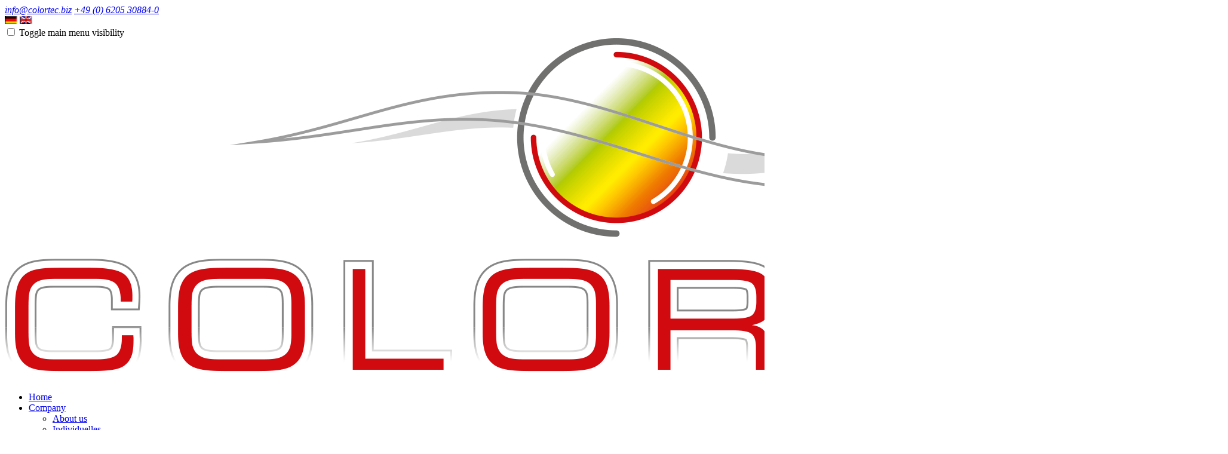

--- FILE ---
content_type: text/html; charset=utf-8
request_url: https://www.colortec.biz/en/products/facade-coating
body_size: 6849
content:
<!DOCTYPE html>
<html lang="en-US">
<head>

<meta charset="utf-8">
<!-- 
	This website is powered by TYPO3 - inspiring people to share!
	TYPO3 is a free open source Content Management Framework initially created by Kasper Skaarhoj and licensed under GNU/GPL.
	TYPO3 is copyright 1998-2026 of Kasper Skaarhoj. Extensions are copyright of their respective owners.
	Information and contribution at https://typo3.org/
-->


<link rel="icon" href="/fileadmin/favicon.ico" type="image/vnd.microsoft.icon">
<title>Facade coating | COLORTEC</title>
<meta name="generator" content="TYPO3 CMS" />
<meta name="viewport" content="width=device-width, initial-scale=1.0" />
<meta property="og:type" content="website" />
<meta property="og:site_name" content="COLORTEC" />
<meta name="twitter:card" content="summary" />


<link rel="stylesheet" href="/typo3temp/assets/css/7015c8c4ac5ff815b57530b221005fc6.css?1697001007" media="all">
<link rel="stylesheet" href="/typo3conf/ext/dh_site/Resources/Public/assets/css/main.css?1696945558" media="all">
<link rel="stylesheet" href="/typo3conf/ext/dh_site/Resources/Public/css/fonts.css?1696945372" media="all">
<link rel="stylesheet" href="/typo3conf/ext/dh_site/Resources/Public/css/aos.css?1696945372" media="all">
<link rel="stylesheet" href="/typo3conf/ext/dh_site/Resources/Public/css/fontawesome/css/all.css?1696945646" media="all">
<link rel="stylesheet" href="/typo3conf/ext/gridgallery/Resources/Public/Libraries/justifiedGallery/justifiedGallery.min.css?1696945508" media="all">
<link rel="stylesheet" href="/typo3conf/ext/jn_lighterbox/Resources/Public/style/lightbox.min.css?1696945286" media="screen">







<script data-ignore="1" data-cookieconsent="statistics" type="text/plain"></script><style></style>
<link rel="canonical" href="/en/products/facade-coating"/>

<link rel="alternate" hreflang="de-DE" href="/produkte/fassadenbeschichtungen"/>
<link rel="alternate" hreflang="en-US" href="/en/products/facade-coating"/>
<link rel="alternate" hreflang="x-default" href="/produkte/fassadenbeschichtungen"/>
</head>
<body>
 <!-- ======= Top Bar ======= -->
  <section class="top-bar bg-primary py-2" data-aos="fade-down">
    <div class="container d-flex justify-content-start justify-content-md-between ">

      <div class="contact-info d-flex align-items-center">
        <!--email-->
        
            <i class="far fa-envelope d-flex align-items-center">
                <a href="mailto:info@colortec.biz" class="ms-2">info@colortec.biz</a>
            </i>
        
        
            <!--phone-->
            <i class="fas fa-mobile-alt d-flex align-items-center ms-4">
                <a href="tel:+496205308840"><span class="ms-2">+49 (0) 6205 30884-0</span></a>
            </i>
        
        </div>
        <!-- Language menu -->
        <div class="d-md-flex align-items-center">
            
                
                       <a href="/produkte/fassadenbeschichtungen" hreflang="de-DE" title="Deutsch"><img class="me-3" src="/fileadmin/images/de-DE.gif"></a>
                    
            
                
                       <a href="/en/products/facade-coating" hreflang="en-US" title="Englisch"><img class="me-3" src="/fileadmin/images/en-US.gif"></a>
                    
            
        </div>

    </div>
  </section>

  <!-- ======= Main navigation ======= -->
  <section class="main-navigation" data-aos="fade-down">
    <nav class="main-nav container py-2 d-flex align-items-center" role="navigation">

        <!-- Mobile menu toggle button (hamburger/x icon) -->
        <input id="main-menu-state" type="checkbox" />
        <label class="main-menu-btn" for="main-menu-state">
          <span class="main-menu-btn-icon"></span> Toggle main menu visibility
        </label>
        
            <div class="nav-brand">
                <a href="/en/">
                    <img src="/fileadmin/dh_site/logo_colortec.png" alt="COLORTEC GmbH" class="w-100" />
                </a>
            </div>
        
      
        <!-- Sample menu definition -->
        
            <ul id="main-menu" class="sm sm-mint ms-auto">
                
                    <li>
                        <a href="/en/">Home</a>
                        
                    </li>
                
                    <li>
                        <a href="/en/company/about-us">Company</a>
                        
                            
    
        <ul>
            
                <li><a href="/en/company/about-us">About us</a>
                    
                </li>
            
                <li><a href="/en/company/individuelles">Individuelles</a>
                    
                </li>
            
                <li><a href="/en/company/certificates">Certificates</a>
                    
                </li>
            
        </ul>
    

                        
                    </li>
                
                    <li>
                        <a href="/en/products/pvc-produkte">Products</a>
                        
                            
    
        <ul>
            
                <li><a href="/en/products/pvc-produkte">PVC-Produkte</a>
                    
                </li>
            
                <li><a href="/en/products/pvc-special-products">PVC special products</a>
                    
                </li>
            
                <li><a href="/en/products/facade-coating">Facade coating</a>
                    
                </li>
            
                <li><a href="/en/products/plastic-powders">Plastic powders</a>
                    
                </li>
            
                <li><a href="/en/products/epoxy-coatings">Epoxy coatings</a>
                    
                </li>
            
        </ul>
    

                        
                    </li>
                
                    <li>
                        <a href="/en/special-solutions">Special solutions</a>
                        
                    </li>
                
                    <li>
                        <a href="/en/toll-manufacturing">Toll Manufacturing</a>
                        
                    </li>
                
                    <li>
                        <a href="/en/cooperations/research-institutes">Cooperations</a>
                        
                            
    
        <ul>
            
                <li><a href="/en/cooperations/research-institutes">Research Institutes</a>
                    
                </li>
            
                <li><a href="/en/cooperations/industrial-partners">Industrial partners</a>
                    
                </li>
            
        </ul>
    

                        
                    </li>
                
                    <li>
                        <a href="/en/contact/contact-form">Contact</a>
                        
                            
    
        <ul>
            
                <li><a href="/en/contact/contact-form">Contact form</a>
                    
                </li>
            
                <li><a href="https://www.colortec.biz/panorama">Panorama view</a>
                    
                </li>
            
                <li><a href="/en/contact/direction">Direction</a>
                    
                </li>
            
        </ul>
    

                        
                    </li>
                
            </ul>
        
      </nav>
  </section>



  
	
			<section class="bg-header py-4 bg-dark" data-aos="fade-down">
		
	
	    <div class="container text-white">
	        <h3 class="fw-bold">Facade coating</h3>
	        <nav aria-label="breadcrumb">
	            <ol class="breadcrumb"><li class="breadcrumb-item"><a href="/en/" target="_self" title="Home">Home</a></li><li class="breadcrumb-item"><a href="/en/products/pvc-produkte" target="_self" title="Products">Products</a></li><li class="breadcrumb-item active" aria-current="page">Facade coating</li></ol>
	        </nav>
	    </div>
	</section>


	<section class="subnavigation mt-5 container" data-aos="fade-down">
	    <div class="d-flex align-items-start subnavigation-area">
	        <!--subnavigation menu-->

	        <div class="nav flex-column nav-pills me-4" id="v-pills-tab" role="tablist" aria-orientation="vertical">
	        	
	        	
			          <a class="nav-link " href="/en/products/pvc-produkte">PVC-Produkte</a>
			    
			          <a class="nav-link " href="/en/products/pvc-special-products">PVC special products</a>
			    
			          <a class="nav-link active" href="/en/products/facade-coating">Facade coating</a>
			    
			          <a class="nav-link " href="/en/products/plastic-powders">Plastic powders</a>
			    
			          <a class="nav-link " href="/en/products/epoxy-coatings">Epoxy coatings</a>
			    
	        </div>
	        <!--subnavigation items-->
	        <div class="tab-content" id="v-pills-tabContent">
	         	<div class="container py-4" data-aos="fade-down">
    <div class="tab1 d-flex align-items-center">
    <!--picture-->
    
      
        <img class="w-25 me-4 rounded" alt="Synthetic resin dispersion paint for interior use" src="/fileadmin/images/produkte/Rollwalze_Dispersionseimer.jpg" width="1500" height="1000" />
      
    
    <div class="text-box w-75">
        
          <h3 class="fw-bols">COLORBRAN Inside / COLORBRAN Outside</h3>
        
        
          <p class="fst-italic">
              For exterior (Outside) and interior (Inside) wall coatings, we produce synthetic resin dispersion coatings or dispersion paints. Our products are characterized by high resistance to weather and environmental influences, as well as exceptionally good thermal and building physical properties to increase comfort without loss of comfort.
          </p>
        
    </div>
</div>
<div class="text mt-4">
    <p>&nbsp;</p>
<p>&nbsp;</p>
<p>&nbsp;</p>
</div><div class="tab1 d-flex align-items-center">
    <!--picture-->
    
      
        <img class="w-25 me-4 rounded" alt="COLORBRAN Basic Kanister" src="/fileadmin/images/produkte/Kanister.jpg" width="1040" height="693" title="COLORBRAN Basic Kanister" />
      
    
    <div class="text-box w-75">
        
          <h3 class="fw-bols">COLORBRAN Basic</h3>
        
        
          <p class="fst-italic">
              To improve the adhesion of our dispersion coatings to particularly rough or smooth surfaces, we offer the product COLORBRAN Basic.
          </p>
        
    </div>
</div>
<div class="text mt-4">
    <p>&nbsp;</p>
<p>&nbsp;</p>
<p>&nbsp;</p>
</div><div class="tab1 d-flex align-items-center">
    <!--picture-->
    
      
        <img class="w-25 me-4 rounded" alt="Metal cans" src="/fileadmin/images/produkte/dosen_metall.jpg" width="1040" height="693" title="Metal cans" />
      
    
    <div class="text-box w-75">
        
          <h3 class="fw-bols">COLORBRAN metal primer</h3>
        
        
          <p class="fst-italic">
              The product COLORBRAN Metal Primer is used to improve the adhesion of COLORBRAN Outside on metallic surfaces. We distribute this metal primer with our cooperation partner Novoplastik GmbH.
          </p>
        
    </div>
</div>
<div class="text mt-4">
    <p>&nbsp;</p>
<p>&nbsp;</p>
<p>&nbsp;</p>
</div>
</div>
	        </div>
	    </div>      
	</section>

	
		


  
<!-- ======= Footer ======= -->
<footer class="bg-dark text-white mt-5">
    <div class="container row py-4" data-aos="fade-down">
    <div class="col">
    

            <div id="c115" class="frame frame-default frame-type-text frame-layout-0">
                
                    <a id="c236"></a>
                
                
                    



                
                
                    

    
        <header>
            

    
            <h4 class="">
                Contact
            </h4>
        



            



            



        </header>
    



                
                

    <p>COLORTEC GmbH<br> Gleisstrasse 6<br> 68766 Hockenheim<br> Phone +49 (0) 6205 30884-0<br> Fax +49 (0) 6205 30884-218</p>
<p>E-mail: <a href="mailto:info@colortec.biz">info(at)colortec.biz</a></p>


                
                    



                
                
                    



                
            </div>

        

</div>
    <div class="col">
    

            <div id="c116" class="frame frame-default frame-type-text frame-layout-0">
                
                    <a id="c234"></a>
                
                
                    



                
                
                    

    
        <header>
            

    
            <h4 class="">
                Opening hours
            </h4>
        



            



            



        </header>
    



                
                

    <p>MO - DO: 07:00 - 15:30 &nbsp;<br> FR: 07:00 - 13:00</p>
<p>Loading times</p>
<p>MO - FR: 07:00 - 13:00</p>


                
                    



                
                
                    



                
            </div>

        


    

            <div id="c128" class="frame frame-default frame-type-textpic frame-layout-0 frame-space-before-extra-small">
                
                    <a id="c235"></a>
                
                
                    



                
                

    
        

    



    


                

    <div class="ce-textpic ce-left ce-below">
        

        
                <div class="ce-bodytext">
                    
                    <p><strong>VCard as QR-Code</strong></p>
                </div>
            

        
            

    <div class="ce-gallery" data-ce-columns="1" data-ce-images="1">
        
        
            <div class="ce-row">
                
                    
                        <div class="ce-column">
                            

        
<figure class="image">
    
            
                    <a href="/fileadmin/_processed_/b/c/csm_qrcode_rahmen_klein_5a9b3c793b.png" class="jnlightbox" data-title="Contact details COLORTEC as QR Code" rel="lightbox[lb235]" data-lightbox="lightbox-235">
                        
<img class="image-embed-item" title="Contact details COLORTEC as QR Code" alt="Contact details COLORTEC as QR Code" src="/fileadmin/images/qrcode_rahmen_klein.png" width="150" height="150" loading="lazy" />


                    </a>
                
        
    
</figure>


    


                        </div>
                    
                
            </div>
        
        
    </div>



        
    </div>


                
                    



                
                
                    



                
            </div>

        

</div>
    <div class="col">
    

            <div id="c118" class="frame frame-default frame-type-text frame-layout-0">
                
                    <a id="c233"></a>
                
                
                    



                
                
                    

    
        <header>
            

    
            <h4 class="">
                Product overview
            </h4>
        



            



            



        </header>
    



                
                

    <ul> 	<li><a href="/en/products/pvc-produkte" class="link-page">PVC products</a></li> 	<li><a href="/en/products/pvc-special-products">PVC special products</a></li> 	<li><a href="/en/products/facade-coating">Facade coatings</a></li> 	<li><a href="/en/products/plastic-powders">Plastic powder</a></li> 	<li><a href="/en/products/epoxy-coatings">Epoxy coatings</a></li> </ul>


                
                    



                
                
                    



                
            </div>

        


    

            <div id="c267" class="frame frame-default frame-type-text frame-layout-0">
                
                
                    



                
                
                    

    



                
                

    <h4>Rückgabemöglichkeit von Verpackungen</h4>
<p><span style="font-size:12.0pt">„<u>Information für Endverbraucher über die Rückgabemöglichkeit von Verpackungen nach § 15 Abs. 1 Satz 1 bis 5 VerpackG“</u></span></p>
<p><span style="font-size:12.0pt">Wir sind nach dem VerpackG zur unentgeltlichen Rücknahme der Verkaufs- und Transportverpackungen verpflichtet, mit denen wir unsere Produkte an Sie ausliefern. Diese Verpflichtung umfasst auch Mehrwegverpackungen.</span></p>
<p><span style="font-size:12.0pt">Die vorgenannten Verpackungen werden durch uns unentgeltlich zurückgenommen, soweit es sich um gebrauchte, restentleerte Verpackungen der gleichen Art, Form und Größe handelt, die wir in unserem Warensortiment führen.</span></p>
<p><span style="font-size:12.0pt">Nähere Informationen über den Ort sowie die weiteren Modalitäten der Rückgabe erhalten sie auf der Webseite des in unserem Auftrag tätigen Verwertungspartners Kreislaufsystem Blechverpackungen Stahl GmbH (</span><a href="http://www.kbs-recycling.de/" target="_blank" rel="noreferrer"><span style="font-size:12.0pt">www.kbs-recycling.de</span></a><span style="font-size:12.0pt">) oder unter&nbsp;</span><a href="mailto:info@kbs-recycling.de"><span style="font-size:12.0pt">info(at)kbs-recycling.de</span></a> <span style="font-size:12.0pt">bzw. 0211 239228 0.</span></p>
<p><span style="font-size:12.0pt">Die Verpackungen gehören nicht in den Restmüll, sondern zurück in den Wirtschaftskreislauf. Mit der Rückgabe kann eine umweltgerechte Verwertung nach den Vorgaben des VerpackG sichergestellt und zudem die Erfüllung der Verwertungsanforderungen erleichtert werden.“</span></p>


                
                    



                
                
                    



                
            </div>

        

</div>
    <div class="col">
    

            <div id="c158" class="frame frame-default frame-type-list frame-layout-0">
                
                    <a id="c231"></a>
                
                
                    



                
                
                    

    



                
                

    
        <div class="tx-powermail"><div class="container-fluid"><form data-powermail-validate="data-powermail-validate" data-validate="html5" enctype="multipart/form-data" name="field" class="powermail_form powermail_form_1   " action="/en/products/facade-coating?tx_powermail_pi1%5Baction%5D=create&amp;tx_powermail_pi1%5Bcontroller%5D=Form&amp;cHash=06bdd2f18282cc604c93c3b370337c76#c158" method="post"><div><input type="hidden" name="tx_powermail_pi1[__referrer][@extension]" value="Powermail" /><input type="hidden" name="tx_powermail_pi1[__referrer][@controller]" value="Form" /><input type="hidden" name="tx_powermail_pi1[__referrer][@action]" value="form" /><input type="hidden" name="tx_powermail_pi1[__referrer][arguments]" value="YTowOnt9a6becb8cdfc1bbb339058dc2235624eb8834efe4" /><input type="hidden" name="tx_powermail_pi1[__referrer][@request]" value="{&quot;@extension&quot;:&quot;Powermail&quot;,&quot;@controller&quot;:&quot;Form&quot;,&quot;@action&quot;:&quot;form&quot;}633d9ac278e3d66558cd0c79b6b2ea456c3f05c2" /><input type="hidden" name="tx_powermail_pi1[__trustedProperties]" value="{&quot;field&quot;:{&quot;name&quot;:1,&quot;ihree_mailadresse&quot;:1,&quot;ihretelefonnummer&quot;:1,&quot;ihrenachrichtanuns&quot;:1,&quot;marker_01&quot;:1,&quot;__hp&quot;:1},&quot;mail&quot;:{&quot;form&quot;:1}}d57ecf9cbb99ba530a03de4b443e518df3fe8e67" /></div><h3>Short request</h3><fieldset class="powermail_fieldset powermail_fieldset_1 "><legend class="powermail_legend">Request</legend><div class="powermail_fieldwrap powermail_fieldwrap_type_input powermail_fieldwrap_name  "><label for="powermail_field_name" class="powermail_label" title="">
        Your name
    </label><div class="powermail_field"><input class="powermail_input  " id="powermail_field_name" type="text" name="tx_powermail_pi1[field][name]" value="" /></div></div><div class="powermail_fieldwrap powermail_fieldwrap_type_input powermail_fieldwrap_ihree_mailadresse  "><label for="powermail_field_ihree_mailadresse" class="powermail_label" title="">
        Your e-mail address
    </label><div class="powermail_field"><input data-powermail-error-message="This is not a valid email address!" class="powermail_input  " id="powermail_field_ihree_mailadresse" type="email" name="tx_powermail_pi1[field][ihree_mailadresse]" value="" /></div></div><div class="powermail_fieldwrap powermail_fieldwrap_type_input powermail_fieldwrap_ihretelefonnummer  "><label for="powermail_field_ihretelefonnummer" class="powermail_label" title="">
        Your phone number
    </label><div class="powermail_field"><input class="powermail_input  " id="powermail_field_ihretelefonnummer" type="text" name="tx_powermail_pi1[field][ihretelefonnummer]" value="" /></div></div><div class="powermail_fieldwrap powermail_fieldwrap_type_textarea powermail_fieldwrap_ihrenachrichtanuns  "><label for="powermail_field_ihrenachrichtanuns" class="powermail_label" title="">
        Your message to us
    </label><div class="powermail_field"><textarea rows="5" cols="20" class="powermail_textarea  " id="powermail_field_ihrenachrichtanuns" name="tx_powermail_pi1[field][ihrenachrichtanuns]"></textarea></div></div><div class="powermail_fieldwrap powermail_fieldwrap_type_captcha powermail_fieldwrap_marker_01  "><label for="powermail_field_marker_01" class="powermail_label" title="">
        captcha
    </label><div class="powermail_field "><input required="required" data-powermail-errors-container=".powermail_field_error_container_marker_01" data-powermail-class-handler="#powermail_field_marker_01" data-powermail-required-message="This field must be filled!" class="powermail_captcha  " id="powermail_field_marker_01" type="text" name="tx_powermail_pi1[field][marker_01]" value="" /><img src="/typo3temp/assets/tx_powermail/Captcha34.png?hash=4yb2gEBE" alt="captcha" class="powermail_captchaimage" id="powermail_captchaimage" /><div class="powermail_field_error_container powermail_field_error_container_marker_01"></div></div></div><div class="powermail_fieldwrap powermail_fieldwrap_type_submit powermail_fieldwrap_absenden  "><div class="powermail_field "><input class="powermail_submit" type="submit" value="Submit" /></div></div></fieldset><input class="powermail_form_uid" type="hidden" name="tx_powermail_pi1[mail][form]" value="1" /><div style="margin-left: -99999px; position: absolute;"><label for="powermail_hp_1">
			Don&#039;t fill this field!
		</label><input autocomplete="new-powermail-hp-1" aria-hidden="true" id="powermail_hp_1" tabindex="-1" type="text" name="tx_powermail_pi1[field][__hp]" value="" /></div></form></div></div>

    


                
                    



                
                
                    



                
            </div>

        

</div>
</div>
    <div class="container pb-2">
        <div class="row">
            <div class="col-2"><span>© COLORTEC GmbH 2026</span></div>
            <div class="col-10 text-end">
                
                <span style="padding-left: 15px"><a href="/en/terms-and-conditions">Terms and conditions</a></span>
                
                <span style="padding-left: 15px"><a href="/en/imprint">Imprint</a></span>
                
                <span style="padding-left: 15px"><a href="/en/privacy-policy">Privacy Policy</a></span>
                
                <span style="padding-left: 15px"><a href="/en/sitemap">Sitemap</a></span>
                
            
            </div>
        </div>
    </div>
</footer>




<script src="/typo3conf/ext/dh_site/Resources/Public/assets/smartmenus-1.1.1/libs/jquery/jquery.js?1696945816"></script>
<script src="/typo3conf/ext/dh_site/Resources/Public/assets/smartmenus-1.1.1/jquery.smartmenus.min.js?1696945538"></script>
<script src="/typo3conf/ext/dh_site/Resources/Public/js/popper.min.js?1696945370"></script>
<script src="/typo3conf/ext/dh_site/Resources/Public/js/bootstrap.min.js?1696945371"></script>
<script src="/typo3conf/ext/dh_site/Resources/Public/js/isotope.pkgd.min.js?1696945371"></script>
<script src="/typo3conf/ext/dh_site/Resources/Public/assets/js/aos.js?1696945538"></script>
<script src="/typo3conf/ext/dh_site/Resources/Public/assets/js/script.js?1696945538"></script>
<script src="/typo3conf/ext/gridgallery/Resources/Public/Libraries/justifiedGallery/jquery.justifiedGallery.min.js?1696945508"></script>
<script src="/typo3conf/ext/gridgallery/Resources/Public/JavaScript/GridGallery.min.js?1696945282" async="async"></script>
<script src="/typo3conf/ext/jn_lighterbox/Resources/Public/javascript/lightbox.min.js?1696945286"></script>
<script src="/typo3conf/ext/powermail/Resources/Public/JavaScript/Powermail/Form.min.js?1696945481" defer="defer"></script>
<script src="/typo3conf/ext/cs_seo/Resources/Public/JavaScript/cs_seo.ga.js?1696945348"></script>
<script src="/typo3temp/assets/js/2f079c3cb5aab66484dd389d1affb985.js?1697001007"></script>
<script async="async" src="/typo3temp/assets/js/cfd16b174d7f7b046e20adbc2e0a1094.js?1697001007"></script>


            <script>
            AOS.init({
              duration: 1000,
              once: true
            });
          </script>

</body>
</html>